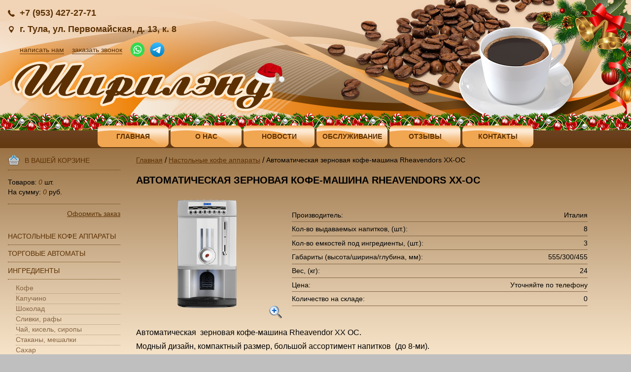

--- FILE ---
content_type: text/html; charset=UTF-8
request_url: http://www.shiriland71.ru/product104.html
body_size: 3451
content:
<!DOCTYPE html>
<html lang="ru"> 
<head>
<meta charset="utf-8">
<meta name="viewport" content="width=device-width; initial-scale=1.0">
<meta property="og:image" content="/images/oglogo.jpg"/>
<title>Автоматическая зерновая  кофе-машина Rheavendors XX-OC</title>
<link rel="stylesheet" href="/css/style.css" type="text/css" />
<link rel="stylesheet" href="/css/colorbox.css" type="text/css" />
<link rel="stylesheet" href="/css/jquery.jgrowl.css" type="text/css" media="screen" />
<script type="text/javascript" src="https://ajax.googleapis.com/ajax/libs/jquery/1.7.2/jquery.min.js"></script>
<script type="text/javascript" src="/js/jquery.colorbox.js"></script>
<script type="text/javascript" src="/js/jquery.jgrowl_minimized.js"></script>
<script type="text/javascript" src="/js/lib.js"></script>
<script type="text/javascript" src="/js/site.js"></script>
<script type="text/javascript" src="/js/basket.js"></script>
<meta name="yandex-verification" content="11b4b3ed6b9c01ab" />
<meta name="google-site-verification" content="WrgmexCz62A20A4-awr2QCa0wuqdclSiQ03MLV6POeU" />
<meta name="google-site-verification" content="EHxsU0hWHEPohlbGUiJZ_ftJjq1_O5GQaufl87jraaw" />
<link rel="icon" href="/favicon.ico" type="image/x-icon" />
<link rel="shortcut icon" href="/favicon.ico" type="image/x-icon" />
<script src="//code.jivosite.com/widget.js" data-jv-id="T199YCdAN4" async></script>
</head>

<body class="new_year">
	<header>
		<div class="head_info">
			<div class="icon phone"><p>+7 (953) 427-27-71</p></div>
			<div class="icon address"><p><span>г. Тула, ул. Первомайская, д. 13, к. 8</span></p></div>
			<div class="head_flex">
				<div class="back_mail"><span>написать нам</span></div>
				<div class="back_call"><span>заказать звонок</span></div>
				<div class="social_list">
					<div><a href="whatsapp://send?phone=79534272771"><img alt="" src="/images/whatsapp.png"></a></div>
					<div><a href="https://t.me/+79534272771"><img alt="" src="/images/telegram.png"></a></div>					
				</div>
			</div>
			<div class="head_logo item_photo">
				<a href="/"><img src="/images/logo.png" alt=""></a>
			</div>
		</div>
		<nav class="info_menu menu"><ul><li><a href="/">Главная</a></li><li><a href="/page2.html">О нас</a></li><li><a href="/news.html">Новости</a></li><li><a href="/partners.php">Обслуживание</a></li><li><a href="/page6.html">Отзывы</a></li><li><a href="/contacts.php">Контакты</a></li></ul></nav>	</header>
	<main>
		<aside>
		<div class="bag_info">
	<div class="bcontent">
		<div class="bhead"></div>
		<div class="bcount">
			<p>Товаров: <span id="basket_total">0</span> шт.</p>
			<p>На сумму: <span id="tovprice">0</span> руб.</p>
		</div>
	</div>
	<div class="blink">
		<a href="/basket.html" title="Оформить заказ" id="bays"><span>Оформить заказ</span></a>
	</div>
</div>

<nav class="cat_menu menu"><ul><li><a href="/cat16.html">Настольные кофе аппараты</a></li><li><a href="/machines.php">Торговые автоматы</a></li><li><a href="/ingridient.php">Ингредиенты</a><ul><li><a href="/ingridient_a.php?id=4">Кофе</a></li><li><a href="/ingridient_a.php?id=1">Капучино</a></li><li><a href="/ingridient_a.php?id=2">Шоколад</a></li><li><a href="/ingridient_a.php?id=3">Сливки, рафы</a></li><li><a href="/ingridient_a.php?id=5">Чай, кисель, сиропы</a></li><li><a href="/ingridient_a.php?id=6">Стаканы, мешалки</a></li><li><a href="/ingridient_a.php?id=7">Сахар</a></li></ul></li><li><a href="/cat12.html">Для дома и офиса</a><ul><li><a href="/cat13.html">Кофейные машины</a></li></ul></li><li><a href="/cat17.html">Измельчитель пищевых отходов</a></li><li><a href="/cat18.html">Комплексное решение для вендинга</a></li></ul></nav><div class="lhead news"><p>Новости</p></div><ul class="lnews"><li><a href="/news111.html">Результаты Новогодней лотереи!</a></li><li><a href="/news129.html">Поздравляем Вас с наступающим 2026 годом!</a></li><li><a href="/news112.html">Режим работы в праздничные дни!</a></li></ul><div class="mlink"><a href="/news.html">Все новости</a></div>
		</aside>
		<article>
		<div class="crumbs"><a href="/">Главная</a> / <a href="/cat16.html">Настольные кофе аппараты</a> / <span>Автоматическая зерновая  кофе-машина Rheavendors XX-OC</span></div><h1>Автоматическая зерновая  кофе-машина Rheavendors XX-OC</h1><div class="product_info">
	<div class="item_max_photo cnt">
		<a href="/images/product/big/img104.png" class="bimg"><img src="/images/product/big/img104.png" alt=""/></a>
	</div>
	<div>
		<div class="item_property">
			<div><div>Производитель:</div> <div>Италия</div></div><div><div>Кол-во выдаваемых напитков, (шт.):</div> <div>8</div></div><div><div>Кол-во емкостей под ингредиенты, (шт.):</div> <div>3</div></div><div><div>Габариты (высота/ширина/глубина, мм):</div> <div>555/300/455</div></div><div><div>Вес, (кг):</div> <div>24</div></div>						<div><div>Цена:</div><div>Уточняйте по телефону</div></div>
			<div><div>Количество на складе:</div><div>0</div></div>
					</div>
	</div>
</div>

<p>Автоматическая&nbsp; зерновая кофе-машина Rheavendor XX OC.</p>

<p>Модный дизайн, компактный размер, большой ассортимент напитков&nbsp; (до 8-ми).</p>

<p><strong>Rheavendors готовят кофейные напитки достойные вкусу рожковым кофе-машинкам.</strong></p>

<p>1) Подключение к водопроводу/канистре<br />
2) Внутренний бак для воды (до 3,5 литров воды)<br />
3) Дополнительный отвод для горячей воды в комплектации.</p>

<p><strong>Характеристики модели:</strong></p>

<div class="table-container">
<table class="all stable">
	<tbody>
		<tr>
			<td>Наименование</td>
			<td class="cnt">Эспрессо версия на зерновом кофе</td>
		</tr>
		<tr>
			<td>Количество выборов</td>
			<td class="cnt">8</td>
		</tr>
		<tr>
			<td>Количество контейнеров</td>
			<td class="cnt">3</td>
		</tr>
		<tr>
			<td>Высота (мм)</td>
			<td class="cnt">555</td>
		</tr>
		<tr>
			<td>Ширина (мм)</td>
			<td class="cnt">300</td>
		</tr>
		<tr>
			<td>Глубина (мм)</td>
			<td class="cnt">455</td>
		</tr>
		<tr>
			<td>Вес (кг)</td>
			<td class="cnt">24</td>
		</tr>
		<tr>
			<td>Мощность (Вт)</td>
			<td class="cnt">1200</td>
		</tr>
		<tr>
			<td>Подключение воды</td>
			<td class="cnt">3/8&quot;</td>
		</tr>
	</tbody>
</table>
</div>
		</article>
	</main>
	<footer>
		<div class="down_info">
			<div class="copyr">
				<p>&copy; 2012 - 2026 Компания «Ширилэнд» - лидер на рынке Вендинга в Туле, Калуге, Рязани, Курске</p>
				<script src="//yastatic.net/es5-shims/0.0.2/es5-shims.min.js"></script>
				<script src="//yastatic.net/share2/share.js"></script>
				<div class="ya-share2" data-services="vkontakte,facebook,odnoklassniki,moimir,twitter,lj"></div>
			</div>
			<div class="countr">
				<p id="back-top"><a href="#top"></p>
				<!-- Yandex.Metrika counter -->
<script type="text/javascript">
    (function(m,e,t,r,i,k,a){
        m[i]=m[i]||function(){(m[i].a=m[i].a||[]).push(arguments)};
        m[i].l=1*new Date();
        for (var j = 0; j < document.scripts.length; j++) {if (document.scripts[j].src === r) { return; }}
        k=e.createElement(t),a=e.getElementsByTagName(t)[0],k.async=1,k.src=r,a.parentNode.insertBefore(k,a)
    })(window, document,'script','https://mc.yandex.ru/metrika/tag.js?id=103602564', 'ym');

    ym(103602564, 'init', {ssr:true, webvisor:true, clickmap:true, ecommerce:"dataLayer", accurateTrackBounce:true, trackLinks:true});
</script>
<noscript><div><img src="https://mc.yandex.ru/watch/103602564" style="position:absolute; left:-9999px;" alt="" /></div></noscript>
<!-- /Yandex.Metrika counter -->

				<script type="text/javascript">
				  swQ(document).ready(function(){
					swQ().SW({
					  swKey: '5807f0ed140fffaa1f35f16baf72e31b',
					  swDomainKey: 'ade61d24f2cd51b285a97477b80b8ebd'
					});
					swQ('body').SW('load');
				  });
				</script>
			</div>
		</div>
	</footer>
</body>
</html>


--- FILE ---
content_type: text/css
request_url: http://www.shiriland71.ru/css/style.css
body_size: 4674
content:
html {background-color: #BFBFBF;height: 100%;}
body {color: #000;display: flex;flex-direction: column;font: 87.5% "Trebuchet MS", "Lucida Grande", "Lucida Sans Unicode", "Lucida Sans", Tahoma, sans-serif;min-height: 100%;margin: 0;padding: 0;position: relative;overflow-y:scroll;text-align: left;}
img {border:0;}
p {margin: 0.625em 0;}
a {outline: none;}
* {-webkit-box-sizing:border-box;-moz-box-sizing:border-box;box-sizing:border-box;}
header, main, article, aside, figcaption, figure, footer, nav, section {display: block;}

/*Стили шапки*/
header {background: url(/images/head.jpg) no-repeat 0 0;flex: 0 0 auto;margin: 0 auto;padding: 1em;max-width: 1400px;width: 100%;}
body.new_year header {position:relative;}
body.new_year header:after {background: url(/images/ny1.png) no-repeat -20% -30px / contain; content: ""; position:absolute; top:0; right:0; width: 30%; height: 100%; transform: scale(-1, 1);}
.head_info {display: flex;flex-direction: column;}
body.new_year .head_info.mobile{position:relative;}
body.new_year .head_info.mobile:before {background: url(/images/ny2.png) repeat-x 0 0 / contain; content: ""; position:absolute; bottom:-1.5em; left:0; width: calc(100% + 2em); height: 40px; margin:0 -1em;}

.icon +.icon{margin-top: 0.75em;}
.icon.phone {display: flex;}
.icon >p {color: #5C3002;font-size: 112.5%;font-weight: bold;margin: 0;position: relative;}
.icon >p:first-of-type {margin-left: 14px;padding-left: 0.5555em;}
.icon >p:first-of-type:before {background-position: 0 0;background-repeat: no-repeat;content: "";height: 14px;margin-top: -7px;position: absolute;top: 50%;left: -14px;width: 14px;}
.icon.phone >p:first-of-type:before {background-image: url(/images/phone.png);}
.icon.phone >p >a {color: #5C3002;text-decoration: none;}
.icon.address >p:first-of-type:before {background-image: url(/images/locate.png);}
/*.icon >p >span {font-size: 87.5%;}*/
.head_flex {display: flex;margin-top: 1em;}
.back_mail {margin-right: 1em;margin-left: calc(14px + 0.625em);display: flex;align-items: center;}
.back_call {margin-right: 1em;display: flex;align-items: center;}
.back_mail >span, .back_call >span {border-bottom: 1px solid;color: #5C3002;cursor: pointer;font-size: 87.5%;}
.back_mail >span:hover, .back_call >span:hover {border-bottom-color: transparent;color: #000;}
.social_list {display: flex;}
.social_list >div {margin-left: 0.625em;}
.social_list >div:first-child {margin-left: 0;}
.social_list >div >a {display: block;line-height: 0;text-decoration: none;}
body.new_year .head_logo {position: relative;}
body.new_year .head_logo:after {background: url(/images/ny3.png) no-repeat 0 0 / contain; content: ""; position:absolute; top:12px; right:-10px; width: 30%; height: 35%; transform: scale(-1, 1);}

@media only screen and (min-width: 420px) and (max-width: 647px) {
	header {background-position: 36% 0;}
}
@media only screen and (max-width: 647px) {
	.head_logo.item_photo {order: -1;max-width: 320px;margin-bottom: 1em;margin-right: calc(46px + 1em);}
	body.new_year .head_logo:after {top: 9px; right: -4px;}
	body.new_year .head_info.mobile:before {height: 25px;}
	.icon.phone >p +p {display: none;}
}
@media only screen and (max-width: 927px) {
	header {border-bottom: 4px solid #6B4221;background-size: cover;}
	.icon +.icon{margin-top: 0.625em;}
}
@media only screen and (min-width: 648px) and (max-width: 927px) {
	header {background-position: 50% 0;}
	.head_logo.item_photo {max-width: 440px;margin: 1em 0;}	
}
@media only screen and (min-width: 926px) {
	header {background-position: 50% 0;padding-bottom: 0.125em;}
	.head_logo.item_photo {max-width: 551px;}
}

/*info menu*/
.info_menu ul {display: flex;flex-wrap: wrap;justify-content: center;margin: 0;padding: 0;}
.info_menu ul >li {list-style: none;margin-left: 0.25em;}
.info_menu >ul >li:first-child {margin-left: 0;}
.info_menu ul >li >a {background: url(/images/knopka.png) no-repeat 0 0;color: #5C3002;display: block;font-size: 87.5%;font-weight: bold;height: 44px;text-transform: uppercase;line-height: 44px;text-align: center;text-decoration: none;width: 144px;}
.info_menu ul >li >a:hover, .info_menu ul >li >a.tact {background-position: -144px 0;color: #000;}
/*info menu mobile*/
.info_menu.mobile {position: fixed;top: 0;right: 0;padding: 1em 1em 0 0;z-index: 4;}
.info_menu.mobile >.burger {background: url(/images/burger.png) no-repeat 0 0;cursor: pointer;height: 48px;width: 46px;-moz-user-select: none;user-select: none;}
.info_menu.mobile >.leftopen {background: linear-gradient(to bottom,#79481C,#482C16);bottom: 0;padding: 1em;position: fixed;top: 0;right: -100%;max-width: 400px;width: 80%;z-index: 2;transition: right .4s ease-in-out;}
.info_menu.mobile >.leftopen >.topmenu {display: flex;justify-content: flex-end;}
.info_menu.mobile >.leftopen >.topmenu >span {background: url(/images/burger.png) no-repeat 0 -48px;cursor: pointer;display: block;height: 48px;width: 46px;-moz-user-select: none;user-select: none;}
.info_menu.mobile >.leftopen >ul {align-items: center;flex-wrap: unset;flex-direction: column;}
.info_menu.mobile >.leftopen >ul >li {margin: 1em 0 0;}
/*info menu mobile open**/
.info_menu.mobile >.leftopen.visible {right: 0;}
/*info menu full*/
.info_menu:not(.mobile) {margin-top: 1.25em;position: relative;z-index: 2;}
.info_menu:not(.mobile):before {background: linear-gradient(to bottom,#6B4221,#633910);bottom: -0.125em;content: "";position: absolute;top: 10px;left: -1em;right: -1em;z-index: -1;}
body.new_year .info_menu:not(.mobile):before {z-index: 1;}
body.new_year .info_menu:not(.mobile) ul {position: relative;}
body.new_year .info_menu:not(.mobile) ul:before {background: url(/images/ny2.png) repeat-x 0 0 / contain; content: ""; position:absolute; top:-30px; left:0; width: calc(100% + 2em); height: 50px; margin:0 -1em;}
body.new_year .info_menu ul >li {z-index: 1;}
/*cat menu*/
.cat_menu {margin: 1.25em 0;}
.cat_menu >ul {margin: 0;padding: 0;text-align: left;}
/*cat menu mobile*/
.cat_menu.mobile {border-bottom: 1px dotted #5C3002;color: #5C3002;padding-bottom: 1em;text-align: center;}
.cat_menu.mobile >.burger {background: linear-gradient(to bottom,#A05F25,#6A4221);border-radius: 0.625em;cursor: pointer;display: inline-block;padding: 0.875em 1.375em 0.875em 0.6875em;position: relative;text-align: left;}
.cat_menu.mobile >.burger:hover {background: linear-gradient(to bottom,#6A4221,#A05F25);}
.cat_menu.mobile >.burger:before {background: url(/images/cup.png) no-repeat 0 0;content: "";height: 28px;margin-top: -14px;position: absolute;left: 0.6875em;top: 50%;width: 36px;}
.cat_menu.mobile >.burger:after {color: #FFD29B;content: "Каталог продукции";font-size: 87.5%;padding-left: calc(36px + 1.313em);}
.cat_menu.mobile ul {display: none;}
/*cat menu mobile open*/
.cat_menu.mobile.open {background-color: #FFF;bottom: 0;display:flex;flex-direction:column;margin: 0;position: fixed;top: 0;left: 0;right: 0;z-index: 5;}
.cat_menu.mobile.open >.burger {border-radius: 0;flex:0 0 auto;}
.cat_menu.mobile.open >.burger:before {background: url(/images/cup.png) no-repeat 0 0, url(/images/close.png) no-repeat calc(100% - 0.6875em - 14px) 50%;width: 100%;}
.cat_menu.mobile.open >ul {display:block;height:100%;flex:1 0 auto;overflow:auto;}
.cat_menu.mobile.open >ul >li {border-bottom: 1px dotted #CEC0B3;list-style: none;margin: 0 0.5em;padding: 0.625em 0;}
.cat_menu.mobile.open >ul >li:first-child {padding-top: 1.625em;}
.cat_menu.mobile.open >ul >li >a {color: #5C3002;text-decoration: none;}
.cat_menu.mobile.open >ul >li >a:hover {color: #856441;}
/*cat menu mobile*/
.cat_menu:not(.mobile) {margin: 0.625em 0 2em;}
.cat_menu:not(.mobile) >ul >li {border-bottom: 1px dotted #5C3002;list-style: none;padding: 0.5em 0;}
.cat_menu:not(.mobile) >ul >li >a {color: #5C3002;font-size: 87.5%;text-decoration: none;text-transform: uppercase;}
.cat_menu:not(.mobile) >ul >li >a:hover {color: #856441;}
.cat_menu:not(.mobile) >ul >li >ul {border-top: 1px dotted #5C3002;margin: 0.5em 0 0;padding: 0.5em 0 0 1em;}
.cat_menu:not(.mobile) >ul >li >ul >li {border-top: 1px dotted #A48B70;list-style: none;padding-bottom: 0.125em;}
.cat_menu:not(.mobile) >ul >li >ul >li:first-child {border-top-width: 0;}
.cat_menu:not(.mobile) >ul >li >ul >li:last-child {padding-bottom: 0;}
.cat_menu:not(.mobile) >ul >li >ul >li >a {color: #856441;font-size: 87.5%;text-decoration: none;}
.cat_menu:not(.mobile) >ul >li >ul >li >a:hover {color: #A48B70;}

/*Стили left*/
aside {padding: 1em;}

.bag_info {border-bottom: 1px dotted #5C3002;align-items: center;display: flex;justify-content: space-between;padding: 0 0 0.625em;}
.bcontent {display: flex;}

.bcontent >.bhead {position: relative;margin-right: 0.625em;width: 24px;}
.bcontent >.bhead:before {background: url(/images/bags.png) no-repeat 0 0;content: "";height: 24px;margin-top: -12px;position: absolute;top: 50%;width: 24px;}
.bcontent >.bcount >p {font-size: 87.5%;margin: 0;}
.bcontent >.bcount >p +p {margin-top: 0.2857em;}
.bcontent >.bcount >p >span {color: #5C3002;font-style: italic;}

.blink >a, .mlink >a{color: #5C3002;font-size: 87.5%;}
.blink >a:hover, .mlink >a:hover{color: #856441;text-decoration: none;}

.lhead {border-bottom: 1px dotted #5C3002;color: #5C3002;margin: 1.25em 0 1em;padding: 0 0 0.625em;}
.lhead >p {font-size: 87.5%;margin: 0 0 0 24px;padding-left: 0.7142em;position: relative;text-transform: uppercase;}
.lhead.news >p:before {background: url(/images/news.png) no-repeat 0 0;content: "";height: 24px;margin-top: -12px;position: absolute;top: 50%;left: -24px;width: 24px;}

.lnews {margin: 0;padding: 0;}
.lnews >li {list-style: none;margin-top: 0.625em;text-align: left;}
.lnews >li:first-child {margin-top: 0;}
.lnews >li >a {color: #856441;font-size: 87.5%;}
.lnews >li >a:hover {color: #A48B70;}
.mlink {border-top: 1px dotted #5C3002;margin-top: 1em;padding-top: 0.625em;text-align: right;}

@media only screen and (max-width: 647px) {
	.lhead.news, .lnews, .lnews +.mlink {display: none;}
}
@media only screen and (min-width: 648px) {
	main {align-items: flex-start;display: flex;}
	aside {flex: 0 0 260px;padding: 1em;}
	
	article {flex: 1 1 auto;}
	body.home article {width: calc(100% - 260px);}
	.bag_info {border-bottom-width: 0;align-items: flex-start;flex-direction: column;}
	.bcontent {display: block;width: 100%;}
	.bcontent >.bhead {margin-right: 0;margin-bottom: 0.625em;width: auto;}
	.bcontent >.bhead:after {content: "В вашей корзине";color: #5C3002;font-size: 87.5%;padding-left: calc(24px + 0.7142em);text-transform: uppercase;}
	.bcontent >.bcount {border-top: 1px dotted #5C3002;padding-top: 1em;}
	.blink {border-top: 1px dotted #5C3002;text-align: right;margin-top: 1em;padding-top: 0.625em;width: 100%;}
}


/*Стили контента*/
main {background: #FEEDD4 url(/images/fon.png) repeat-x 0 0;flex: 1 0 auto;margin: 0 auto;padding-bottom: 1em;max-width: 1400px;width: 100%;}
article {padding: 1em 1em calc(130px + 1em);text-align: justify;position: relative;}
article:before {background: url(/images/stamp.png) no-repeat 94% 100%;bottom: 0;content: "";height: 130px;position: absolute;right: 1em;width: 128px;}
@media only screen and (max-width: 647px) {
	article:before {right:auto;left: 50%;margin-left: -64px;}
}
article >*:first-child {margin-top: 0;}
article >*:last-child {margin-bottom: 0;}
article p {-webkit-hyphens: auto;-moz-hyphens: auto;-ms-hyphens: auto;hyphens: auto;}
article a {color: #5C3002;text-decoration: underline;}
article a:hover {color: #000000;text-decoration: none;}
article h1 {color: #000;font-size: 125%;font-weight: 700;margin: 1em 0 0.5em;padding: 0;text-align: left;text-transform: uppercase;}
article >h1:first-child {padding-top: 0;}
article h2 {color: #5C3002;font-size: 112.5%;font-weight: 700;margin: 1em 0 0.5555em;padding: 0;text-align: left;}
article h3 {color: #A22A28;font-size: 100%;font-weight: 700;margin: 1em 0 0.625em;padding: 0;text-align: left;}
/*Крошки*/
.crumbs {display: flex;flex-wrap: wrap;}
.crumbs >a {color: #5C3002;font-size: 87.5%;margin-right: 0.2857em;}
.crumbs >a +a {margin-left: 0.2857em;}
.crumbs >a:hover {color: #856441;text-decoration: none;}
.crumbs >span {font-size: 87.5%;margin-left: 0.2857em;}
/*кнопки*/
.more {display: flex;flex-wrap: wrap;margin: 1em 0;}
.more >a {color: #5C3002;font-size: 87.5%;text-decoration: underline;}
.more >a:hover {color: #856441;text-decoration: none;}
/*картинки*/
.item_photo, .item_max_photo {line-height: 0;}
.right_photo, .left_photo {line-height: 0;margin: 0.625em 0;padding: 0;}
.item_photo img, .right_photo img, .left_photo img {display: block;outline: none;-moz-user-select: none;user-select: none;width: 100%;}
.item_max_photo img {display: block;max-width: 100%;outline: none;-moz-user-select: none;user-select: none;width: auto;}
.item_max_photo.cnt img {margin: 0 auto;}
.item_max_photo >a {display: block;text-decoration: none;}
.item_max_photo.mar {margin: 1em 0;}
/*таблицы*/
.table-container {width: 100%;overflow-y: auto;_overflow: auto;margin: 1.25em 0;}
.table-container table {margin: 0;border-collapse: collapse;}
.table-container td {border: 1px solid  #856441;text-align: left;}
.stable.all {width: 100%;}
.stable >tbody >tr >td {color: #000;padding: 0.625em 1em;}
.stable >tbody >tr >td.cnt {text-align: center;}
.stable >tbody >tr >th {border: 1px solid  #856441;color: #000;font-weight: bold;padding: 0.625em 1em;text-align: center;}
.stable >tbody >tr >td .item_max_photo >img {max-height: 160px;max-width: 200px;}
/*блоки*/
.elem >div, .item_photo.bor {background-color: #FFF;border: 1px solid #ECECEC;border-radius: 0.3571em;box-shadow: 0 0.1428em 0.3571em #9b9b9b;}
.elem >div >a {display: block;height: 100%;text-decoration: none;}
.five {display: flex;flex-wrap: wrap;margin: 1.25em 0;}
.five >div {margin-top: 1em;width: 100%;}
.five >div:first-child {margin-top: 0;}
@media only screen and (min-width: 300px) and (max-width: 463px) {	
	/*блоки*/
	.five >div {margin-left: 1em;width: calc(50% - 1em/2);}
	.five >div:nth-child(2n+1) {margin-left: 0;}
	.five >div:nth-child(-n+2) {margin-top: 0;}
}
@media only screen and (min-width: 464px) and (max-width: 647px) {
	/*блоки*/
	.five >div {margin-left: 1em;width: calc(100%/3 - 2em/3);}
	.five >div:nth-child(3n+1) {margin-left: 0;}
	.five >div:nth-child(-n+3) {margin-top: 0;}
}
@media only screen and (min-width: 648px) and (max-width: 761px) {	
	/*блоки*/
	.five >div {margin-left: 1em;width: calc(50% - 1em/2);}
	.five >div:nth-child(2n+1) {margin-left: 0;}
	.five >div:nth-child(-n+2) {margin-top: 0;}
}
@media only screen and (min-width: 762px) and (max-width: 1005px) {
	/*блоки*/
	.five >div {margin-left: 1em;width: calc(100%/3 - 2em/3);}
	.five >div:nth-child(3n+1) {margin-left: 0;}
	.five >div:nth-child(-n+3) {margin-top: 0;}
}
@media only screen and (min-width: 1006px) and (max-width: 1249px) {	
	/*блоки*/
	.five >div {margin-left: 1em;width: calc(25% - 3em/4);}
	.five >div:nth-child(4n+1) {margin-left: 0;}
	.five >div:nth-child(-n+4) {margin-top: 0;}
}
@media only screen and (min-width: 1250px) {
	/*блоки*/
	.five >div {margin-left: 1em;width: calc(20% - 4em/5);}
	.five >div:nth-child(5n+1) {margin-left: 0;}
	.five >div:nth-child(-n+5) {margin-top: 0;}
}
/*Список новостей*/
.tcont {margin: 1.25em 0;}
.liscon {border-bottom: 1px solid #5C3002;margin: 1em 0 0;padding: 0 0 1em;}
.liscon >*:first-child {margin-top: 0;}
.liscon >*:last-child {margin-bottom: 0;}
.liscon >p.arname {color: #333333;text-transform: uppercase;margin: 0 0 0.25em;}
.liscon >p.arname >a{color: #333333;text-decoration: underline;}
.liscon >p.date {color: #663300;font-size: 87.5%;margin: 0;}
/*отзывы*/
p.anchor {color: #477729;font-size: 87.5%;margin: 0 0 0.5em;}
p.anchor span{color: #333333;}
/*пагинация*/
.plag {color: #663300;font-size: 87.5%;margin: 1.4285em 0 0;display: flex;justify-content: flex-end;}
/*.plag.pdown {margin: 20px 0 -10px;}*/
.plag >span{margin: 0 1.4285em 0 0.2857em;}
.plag >a{color: #663300;margin: 0 0.2857em;text-decoration: none;}
.plag >a.nback, .plag >a.nnext{color: #666666;}
.plag >a.plag_act {color: #FF0000;text-decoration: underline;}
/*Список разделов*/
.catalog_card >div {background-color: #FFFFFF;border: 1px solid #5C3002;box-shadow: 0 0 0.2857em #856441;border-radius: 0.3571em;}
.catalog_card >div >a {display: block;height: 100%;padding: 0.625em;text-decoration: none;}
.catalog_card >div >a >span {display: block;font-size: 87.5%;text-align: center;}
.catalog_card >div >a >span +span {padding-top: 0.7142em;}
.catalog_card >div >a:hover >span {color: #856441;}
.catalog_card >div >a:hover >span >img {opacity: 0.6;}
/*Список товаров*/
.list_product {margin: 1.25em 0;}
.product_card {border-bottom: 1px solid #5C3002;display: flex;margin: 1em 0 0;padding: 0 0 1em;}
.product_card >.item_max_photo {flex: 0 0 auto;margin-right: 1em;max-width: 140px;width: 20%;}
.product_card >.item_anons {flex: 1 1 auto;}
.product_card >.item_anons >p {font-size: 87.5%;margin: 0;text-align: left;}
.product_card >.item_anons >p >a {font-weight: bold;}
.product_card >.item_anons >p >a:hover {color: #856441;text-decoration: none;}
@media only screen and (min-width: 1200px) {
	.list_product {display: flex;flex-wrap: wrap;}
	.list_product >div {margin-top: 1.25em;margin-left: 1.25em;padding-bottom: 1.25em;width: calc(50% - 1.25em/2);}
	.list_product >div:nth-child(2n+1) {margin-left: 0;}
	.list_product >div:nth-child(-n+2) {margin-top: 0;}
}
/*Товар*/
.product_info {margin: 1.25em 0;}
.product_info >.item_max_photo {margin-bottom: 1em;text-align: center;}
.product_info >.item_max_photo >a {display: inline-block;position: relative;}
.product_info >.item_max_photo >a:before {background: url(/images/lup.png) no-repeat 0 0;bottom: 0;content: "";height: 26px;position: absolute;right: 0;width: 26px;}
.product_info >.item_max_photo >a >img {max-height: 200px;}
@media only screen and (min-width: 600px) {
	.product_info {align-items: center;display: flex;}
	.product_info >.item_max_photo {margin-bottom: 0;margin-right: 1.25em;max-width: 300px;width: 30%;}
	.product_info >.item_max_photo >a >img {max-height: 300px;}
	.product_info >.item_max_photo +div {flex: 1 1 auto;}
	.product_info >div .item_property {margin-top: 0;max-width: 600px;}
}
@media only screen and (min-width: 1400px) {
	.product_info >.item_max_photo >a >img {max-height: 400px;}
}
/*параметры*/
.item_property {margin: 1em 0 0;}
.item_property >div {border-bottom: 1px solid #856441;align-items: flex-end;display: flex;justify-content: space-between;padding: 0.3571em 0;}
.item_property >div >div {font-size: 87.5%;text-align: left;}
.item_property >div >div:first-child {margin-right: 1em;}
.item_property >div >div >a.order {cursor: pointer;margin-left: 16px;padding-left:0.7142em;position: relative;}
.item_property >div >div >a.order:before {background: url(/images/basket.png) no-repeat 0 0;content: "";height: 16px;margin-top: -8px;position: absolute;top: 50%;left: -16px;width: 16px;}
/*Стили футера*/
footer {background-color: #FEEDD4;border-top: 1px solid #F1A651;flex: 0 0 auto;margin: 0 auto;max-width: 1400px;padding: 0.625em 1em;position: relative;text-align: left;width: 100%;}
@media only screen and (min-width: 648px) {
	body.home >footer:after {background: url(/images/avtomat.png) no-repeat 0 0;content: "";height: 229px;position: absolute;top: -229px;left: 0;width: 162px;}
}
.down_info >.copyr {text-align: center;}
.down_info >.copyr >p {font-size: 87.5%;margin: 0;}
.down_info >.copyr >.ya-share2 {margin-top: 0.5em;}
.down_info >.copyr >.ya-share2 li {margin-right: 10px;}
.down_info >.copyr >.ya-share2 li:last-child {margin-right: 0;}
.down_info >.countr {margin-top: 0.5em;text-align: center;}
@media only screen and (min-width: 648px) {
	.down_info {display: flex;}
	.down_info >.copyr {flex: 1 1 auto;}
	.down_info >.countr {order: -1;margin: 0;padding-right: 1em;}
}
#back-top{bottom:100px;display:none;margin:0;position:fixed;right:2.5em;z-index: 20;}
#back-top >a{background:#633910 url(/images/up-arrow.png) no-repeat 50% 50%;cursor:pointer;display:none;height:32px;text-decoration:none;width:32px;}
#back-top >a:hover{opacity:0.7;text-decoration:none;}

@media only screen and (min-width:1120px){
	#back-top >a{display:block;}
}
/*Режимы*/
@media only screen and (min-width: 540px) {
	/*картинки*/
	.right_photo {float: right;margin: 0 0 1.25em 1.25em;max-width: 500px;width: 50%;}
 	.left_photo {float: left;margin: 0 1.25em 1.25em 0;max-width: 500px;width: 50%;}
 	.right_photo +p, .left_photo +p{margin-top: 0;}
}
@media only screen and (min-width: 1004px) {
	body {font-size: 100%;}
}
@media only screen and (min-width: 1200px) {
	/*картинки*/
	.right_photo, .left_photo {width: 40%;}
}

--- FILE ---
content_type: text/css
request_url: http://www.shiriland71.ru/css/colorbox.css
body_size: 1297
content:
#colorbox, #cboxOverlay, #cboxWrapper{position:absolute;top:0;left:0;z-index:9999;}
#cboxOverlay, #cboxWrapper{overflow:hidden;}

#cboxWrapper{max-width:none;}
#cboxOverlay{position:fixed;width:100%;height:100%;}
#cboxMiddleLeft, #cboxBottomLeft{clear:left;}
#cboxContent{position:relative;}
#cboxLoadedContent{overflow:auto;-webkit-overflow-scrolling:touch;}
#cboxTitle{margin:0;}
#cboxLoadingOverlay, #cboxLoadingGraphic{position:absolute;top:0;left:0;width:100%;height:100%;}
#cboxPrevious, #cboxNext, #cboxClose, #cboxSlideshow{cursor:pointer;}
.cboxPhoto{float:left;margin:auto;border:0;display:block;max-width:none;-ms-interpolation-mode:bicubic;}
.cboxIframe{width:100%;height:100%;display:block;border:0;padding:0;margin:0;}
#colorbox, #cboxContent, #cboxLoadedContent{box-sizing:content-box;-moz-box-sizing:content-box;-webkit-box-sizing:content-box;}
#cboxOverlay{background-color: rgba(34,33,32,0.3);}
#colorbox{outline:0;border-radius: 12px;overflow: hidden;}

#cboxTopLeft{width:0;height:0;}
#cboxTopCenter{height:0;}
#cboxTopRight{width:0;height:0;}
#cboxBottomLeft{width:0;height:0;}
#cboxBottomCenter{height:0;}
#cboxBottomRight{width:0;height:0;}
#cboxMiddleLeft{width:0;}
#cboxMiddleRight{width:0;}
#cboxContent{background:#fff;}
.cboxIframe{background:#fff;}
#cboxError{padding:50px;border:1px solid #ccc;}
#cboxLoadedContent{padding: 20px;}
#cboxTitle{background:rgba(255, 255, 255, 0.7);border-bottom:1px solid #f7f7f7;border-top:1px solid #f7f7f7;color:#202020;font-size:71.5%;position:absolute;bottom:1px;left:0;padding:4px 0;text-align:center;width:100%;}
#cboxCurrent{background-color:#ffffff;color:#949494;font-size:71.42%;left:50%;margin:0 0 0 -70px;padding:0 0 4px;position:absolute;top:0;text-align:center;width:140px;}
#cboxLoadingOverlay{background:#fff url(/images/colorbox/loading.gif) no-repeat 50% 50%;}
#cboxPrevious, #cboxNext, #cboxSlideshow, #cboxClose{border:0;padding:0;margin:0;overflow:visible;width:auto;background:none;}
#cboxPrevious:active, #cboxNext:active, #cboxSlideshow:active, #cboxClose:active{outline:0;}
#cboxSlideshow{position:absolute;bottom:0px;right:42px;color:#444;}
#cboxContent >.arrow{background:rgba(255, 255, 255, 0.8);cursor:pointer;outline:none;height:50px;position:absolute;margin:-25px 0 0;text-indent:-9999px;top:50%;width:0;z-index:10;transition:width .4s ease 0s;}
#cboxContent >.arrow:before{background:url("/images/colorbox/arrow.png") no-repeat 0 0;content:"";height:30px;margin:-15px 0 0 -6px;position:absolute;top:50%;left:50%;width:0;opacity:0;transition:width .2s ease 0s, opacity .4s ease 0s;}
#cboxContent:hover >.arrow:before{opacity:1;width:12px;}
#cboxContent:hover >.arrow{width:50px;}
#cboxContent >#cboxNext{border-radius:6px 0 0 6px;right:0;}
#cboxContent >#cboxNext:hover:before{background-position:0 -60px;}
#cboxContent >#cboxPrevious{border-radius:0 6px 6px 0;left:0;}
#cboxContent >#cboxPrevious:before{background-position:0 -30px;}
#cboxContent >#cboxPrevious:hover:before{background-position:0 -90px;}
#cboxContent >#cboxClose{cursor:pointer;outline:none;height:24px;position:absolute;text-indent:-9999px;top:10px;right:10px;width:24px;}
#cboxContent >#cboxClose:before{background-color: #B3B2B1;-webkit-mask-image: url(/images/colorbox/close.svg);mask-image: url(/images/colorbox/close.svg);content:"";height:14px;margin:-7px 0 0 -7px;position:absolute;top:50%;left:50%;width:14px;}
#cboxContent >#cboxClose:hover:before{background-color: #333231;}
.cboxIE #cboxTopLeft,
.cboxIE #cboxTopCenter,
.cboxIE #cboxTopRight,
.cboxIE #cboxBottomLeft,
.cboxIE #cboxBottomCenter,
.cboxIE #cboxBottomRight,
.cboxIE #cboxMiddleLeft,
.cboxIE #cboxMiddleRight{filter:progid:DXImageTransform.Microsoft.gradient(startColorstr=#00FFFFFF,endColorstr=#00FFFFFF);}
.zoom2 {display: block;line-height: 0;text-align: center;position: relative;text-decoration: none;outline: none;}
.zoom2:before {background: url("/images/zoom_icon.png") no-repeat 0 0;content: "";bottom: 1em;height: 44px;position: absolute;right: 1em;width: 44px;z-index: 1000;}
.zoom2 >img {display: block;margin: 0 auto;outline: none;width: 100%;}

--- FILE ---
content_type: text/css
request_url: http://www.shiriland71.ru/css/jquery.jgrowl.css
body_size: 1137
content:
div.jGrowl {z-index:9999;}

/** Special IE6 Style Positioning **/
div.ie6 {
	position: 			absolute;
}

div.ie6.top-right {
	right: 				auto;
	bottom: 			auto;
	left: 				expression( ( 0 - jGrowl.offsetWidth + ( document.documentElement.clientWidth ? document.documentElement.clientWidth : document.body.clientWidth ) + ( ignoreMe2 = document.documentElement.scrollLeft ? document.documentElement.scrollLeft : document.body.scrollLeft ) ) + 'px' );
  	top: 				expression( ( 0 + ( ignoreMe = document.documentElement.scrollTop ? document.documentElement.scrollTop : document.body.scrollTop ) ) + 'px' );
}

div.ie6.top-left {
	left: 				expression( ( 0 + ( ignoreMe2 = document.documentElement.scrollLeft ? document.documentElement.scrollLeft : document.body.scrollLeft ) ) + 'px' );
	top: 				expression( ( 0 + ( ignoreMe = document.documentElement.scrollTop ? document.documentElement.scrollTop : document.body.scrollTop ) ) + 'px' );
}

div.ie6.bottom-right {
	left: 				expression( ( 0 - jGrowl.offsetWidth + ( document.documentElement.clientWidth ? document.documentElement.clientWidth : document.body.clientWidth ) + ( ignoreMe2 = document.documentElement.scrollLeft ? document.documentElement.scrollLeft : document.body.scrollLeft ) ) + 'px' );
	top: 				expression( ( 0 - jGrowl.offsetHeight + ( document.documentElement.clientHeight ? document.documentElement.clientHeight : document.body.clientHeight ) + ( ignoreMe = document.documentElement.scrollTop ? document.documentElement.scrollTop : document.body.scrollTop ) ) + 'px' );
}

div.ie6.bottom-left {
	left: 				expression( ( 0 + ( ignoreMe2 = document.documentElement.scrollLeft ? document.documentElement.scrollLeft : document.body.scrollLeft ) ) + 'px' );
	top: 				expression( ( 0 - jGrowl.offsetHeight + ( document.documentElement.clientHeight ? document.documentElement.clientHeight : document.body.clientHeight ) + ( ignoreMe = document.documentElement.scrollTop ? document.documentElement.scrollTop : document.body.scrollTop ) ) + 'px' );
}

div.ie6.center {
	left: 				expression( ( 0 + ( ignoreMe2 = document.documentElement.scrollLeft ? document.documentElement.scrollLeft : document.body.scrollLeft ) ) + 'px' );
	top: 				expression( ( 0 + ( ignoreMe = document.documentElement.scrollTop ? document.documentElement.scrollTop : document.body.scrollTop ) ) + 'px' );
	width: 				auto;
}

/** Normal Style Positions **/
body > div.jGrowl {position: fixed;}

body > div.jGrowl.top-left {
	left: 				0px;
	top: 				0px;
}

body > div.jGrowl.top-right {
	right: 				0px;
	top: 				0px;
}

body > div.jGrowl.bottom-left {
	left: 				0px;
	bottom:				0px;
}

body > div.jGrowl.bottom-right {
	right: 				0px;
	bottom: 			0px;
}

body > div.jGrowl.center {
	top: 				0px;
	width: 				50%;
	left: 				25%;
}

/** Cross Browser Styling **/
div.center div.jGrowl-notification, div.center div.jGrowl-closer {
	margin-left: 		auto;
	margin-right: 		auto;
}

div.jGrowl div.jGrowl-notification, div.jGrowl div.jGrowl-closer {background: rgba(244, 244, 244, 0.9);box-shadow: 0 0.1875em 0.375em #5E6163;display: none;padding: 0.625em;text-align: left;position: relative;}
div.jGrowl div.jGrowl-notification {min-height: 40px;}
div.jGrowl div.jGrowl-notification .message {text-align: center;}

div.jGrowl div.jGrowl-notification div.header {
	font-weight: 			bold;
	font-size:				.85em;
}
div.jGrowl div.jGrowl-notification div.close {cursor: pointer;font-size: 2em;font-weight: bold;position: absolute;right: 10px;top: 0;z-index: 99;}

div.jGrowl div.jGrowl-closer {
	padding-top: 			4px;
	padding-bottom: 		4px;
	cursor: 				pointer;
	font-size:				.9em;
	font-weight: 			bold;
	text-align: 			center;
}

/** Hide jGrowl when printing **/
@media print {
	div.jGrowl {
		display: 			none;
	}
}

/*div.jGrowl div.gscart{
	width: 95%;
}
*/
.jgtab {margin: 0.625em 0;width: 100%;}
.jgtab td {color: #2b2b2b;font-size: 75%;border-bottom:1px dashed #7D7D7D;padding: 0.4166em 0.4166em 0.8333em 0;vertical-align: top;text-align: left;}
div.basket_text_add {color: #df2546;margin: 2em 0 1em 22px;padding: 0 0.625em;position: relative;text-align: left;}
div.basket_text_add:before {background: url(/images/dob.jpg) no-repeat 0 0;content: "";height: 22px;margin-top: -11px;position: absolute;top: 50%;left: -22px;width: 22px;}
div.basket_text {color: #313131;font-size: 87.5%;text-align: center;}
.ui-state-highlight a.basket_link {color: #C92520;font-size: 75%;text-decoration: underline;}
.ui-state-highlight a.basket_link:hover {color: #D65C58;text-decoration: none;}

div.errors {background: url(/images/error.jpg) no-repeat 0 10px;color: #df2546;font-size: 14px;font-style: italic;height: 22px;line-height: 22px;padding: 10px 20px 12px 30px;text-align: left;}

--- FILE ---
content_type: application/javascript
request_url: http://www.shiriland71.ru/js/basket.js
body_size: 3441
content:
$(document).ready(function(){

	// Доставка
	$('input[name=delivery_type]').click(function(){
		var basket_cost_items = parseInt($('#basket_cost_items').text().replace(" ", ""));
		var delivery_type = $(this).attr('value');
		//var delivery_cost = parseInt($('#delivery_cost').text().replace(" ", ""));
		var delivery_cost = parseInt($('input[name=delivery_cost]').attr('value'));
		var delivery_km_price = parseInt($('#delivery_km_price').text().replace(" ", ""));

		$('#container_delivery').css('display','none');
		if (delivery_type==1) { // самовывоз
			$('#basket_delivery_text').text('Самовывоз');
			delivery_cost = 0;
		} else if (delivery_type==3) { // за МКАД

			var km = parseInt($('input[name=delivery_km]').attr('value'));
			//$('#basket_delivery_text').text(delivery_cost + ' руб. до МКАД + ' + km + ' км x ' + delivery_km_price + ' руб.');
			$('#basket_delivery_text').text('По Тульской обл.');
			delivery_cost += km * delivery_km_price;
			//$('#container_delivery').css('display','block');

		} else { // По городу
			$('#basket_delivery_text').text('По Туле');
		}
		$('#basket_cost_delivery').text(nf(delivery_cost));
		$('#basket_cost_items_delivery').text(nf(basket_cost_items+delivery_cost));
	});
	// Изменение километража
	$('.km').change(function(){
		var delivery_km_price = parseInt($('#delivery_km_price').text().replace(" ", ""));
		var km = parseInt($('input[name=delivery_km]').attr('value'));
		if ( isNaN(km) || km<1) {
			km = 1;
			$('input[name=delivery_km]').attr('value', km);
		}

		var km_cost = km*delivery_km_price;
		$('#delivery_km_cost').text(nf(km_cost)); // Итого за километраж

		var basket_cost_items = parseInt($('#basket_cost_items').text().replace(" ", ""));
		//var delivery_cost = parseInt($('#delivery_cost').text().replace(" ", ""));
		var delivery_cost = parseInt($('input[name=delivery_cost]').attr('value'));
		$('#basket_cost_delivery').text(nf(delivery_cost+km_cost));
		$('#basket_cost_items_delivery').text(nf(basket_cost_items+delivery_cost+km_cost));

		$('#basket_delivery_text').text(delivery_cost + ' руб. до МКАД + ' + km + ' км x ' + delivery_km_price + ' руб.');
	});

	$("html").mousemove(function(e){
		var x=e.pageX+15;
		$("#preloader").css('left',x);
		$("#preloader").css('top',e.pageY);
	});

	// Добавление в корзину
	$(document).on('click', '.order', function(){
		//preloader('Товар добавлен в корзину', '215px');

		var id = $(this).attr('rel');
		var vid = cookie_get('basket['+id+']');
		if (!vid) vid = 0;
		vid++;
		cookie_set('basket['+id+']', vid);

		$.get("/js/basket.php", { 'status':'tovsumm' }, function(data){
			$('#tovprice').text(nf(data));
		});
		
		$.get("/js/basket.php", { 'basket': 'count' }, function(data1){
			$('#basket_total').text(data1);
			$.get("/js/basket.php", { 'jgtab': 'info' }, function(data2){
				$.jGrowl("<div class='basket_text_add'>Товар добавлен в корзину.</div><div class='basket_text'>В вашей корзине "+data1+" товар(ов):</div><table border='0' cellpadding='0' cellspacing='2' class='jgtab'>"+data2+"</table><a class='basket_link' href='/basket.html'>перейти в корзину</a>", 
					{theme: 'gscart', life: 183000});
			});
		});
	});
	/*
	$(document).on('click', '.order', function(){
		
		
		$('#sizeselect').css('border', '');
		
		var color = $('#colorselect option:selected').attr('value');
		var size = $('#sizeselect option:selected').attr('value');
		
		if(size == 0)
		{
			$.jGrowl('Выберите размер');
			$('#sizeselect').css('border', '2px solid #FF201A');
			
			return false;
		}

		preloader('Товар добавлен в корзину', '170px');
		
		var id = $(this).attr('rel');
		var vid = cookie_get('basket['+id+']['+size+']['+color+']');
		if (!vid) vid = 0;
		vid++;
		
		cookie_set('basket['+id+']['+size+']['+color+']', vid);
		
		$('#basket_total').text(1+parseInt($('#basket_total').text()));

		$.get("/js/basket.php", { 'status':'tovsumm' }, function(data){
			$('#tovprice').text(data);
		});
		
	});*/
	// Удаление из корзины
	$(document).on('click', '.basket_delete', function(){
		var rel = $(this).attr('rel').split('-');
		var message = $(this).attr('title') + '?';

		if (confirm(message)) {
			var expire = new Date(0);
			
			if (rel[1]=='delete') cookie_set('basket['+rel[0]+']', null, expire);
			if (rel[1]=='clear') { cookie_delete('basket['); }
			//window.location.reload();
			window.location.href="basket.html";
		}
	});

	// Изменение количества товара
	$('.number').change(function(){
		//$('#preloader').css('width','215px');
		//$('#preloader').text('Изменение количества товара');
		//$('#preloader').css('display','block');

		var id = $(this).attr('name').replace('count[','').replace(']','');
		var count = Math.abs(parseInt($(this).attr('value'))); if (count<1) count = 1;
		var count_old = parseInt(cookie_get('basket['+id+']'));

		var price = parseInt($('#price-'+id).text().replace(' ', ''));
		var cost_old = parseInt($('#cost-'+id).text().replace(' ', ''));
		var cost_total = parseInt($('#basket_cost_items').text().replace(' ', ''));
		var basket_total_old = parseInt($('#basket_total').text().replace(' ', ''));
		var basket_cost_delivery = parseInt($('#basket_cost_delivery').text().replace(" ", ""));

		// Расчет
		var cost_new = count*price;
		cost_total = cost_total - cost_old + cost_new;
		// Установка
		cookie_set('basket['+id+']', count);
		// Отображение
		$(this).attr('value', count);
		$('#cost-'+id).text(nf(cost_new));
		$('#basket_cost_items').text(nf(cost_total));
		$('#basket_cost_items_delivery').text(nf(cost_total+basket_cost_delivery));
		$('#basket_total').text(basket_total_old - count_old + count);
		$('#tovprice').text(nf(cost_total));
		//$('#preloader').css('display','none');
	});
/*
	// Изменение количества товара
	$('.number').change(function(){
		$('#preloader').css('width','215px');
		$('#preloader').text('Изменение количества товара');
		$('#preloader').css('display','block');

		var id = $(this).attr('name').replace('count[','').replace(']','');
		splid = id.split('-');splid[0]+'-'+splid[1]+'-'+splid[2]
		var count = Math.abs(parseInt($(this).attr('value'))); if (count<1) count = 1;

		var price = parseInt($('#price-'+splid[0]+'-'+splid[1]+'-'+splid[2]).text().replace(' ', ''));
		var cost_old = parseInt($('#cost-'+splid[0]+'-'+splid[1]+'-'+splid[2]).text().replace(' ', ''));
		var cost_total = parseInt($('#basket_cost_items').text().replace(' ', ''));
		var basket_total_old = parseInt($('#basket_total').text().replace(' ', ''));
		var basket_cost_delivery = parseInt($('#basket_cost_delivery').text().replace(" ", ""));

		// Расчет
		var cost_new = count*price;
		cost_total = cost_total - cost_old + cost_new;
		// Установка
		cookie_set('basket['+splid[0]+']['+splid[1]+']['+splid[2]+']', count);
		// Отображение
		$(this).attr('value', count);
		$('#cost-'+splid[0]+'-'+splid[1]+'-'+splid[2]).text(nf(cost_new));
		$('#basket_cost_items').text(nf(cost_total));
		$('#basket_cost_items_delivery').text(nf(cost_total+basket_cost_delivery));
		$('#preloader').css('display','none');
	});
*/
	// Тип покупателя
	$("input[name=uregist]").click(function(){
		var v = $(this).attr("value");
		$("#container_register").css("display","none");
		$("#container_registered_user").css("display","none");
		//$("#container_remember_user").css("display","none");
		$("#container_not_register").css("display","none");
		if(v == 1) { // Я уже покупал
			$("#container_registered_user").css("display","block");
			$(".gprog").text("Войти");
		}else if(v == 2) { // Без регистрации
			$("#container_not_register").css("display","block");
			$(".gprog").text("Далее");
		} else { // Я - новый покупатель
			$("#container_register").css("display","block");
			$(".gprog").text("Зарегистрироваться");
		}
	});

	// Отображение полей юридического лица при регистрации
	$('input[name=usertype]').click(function(){
		var v = $(this).attr('value');
		if(v == 1) {
			$('#container_new_company').css('display','block');
		}else{
			$('#container_new_company').css('display','none');
		}
	});

	// Напомнить пароль
	$('#rememberpass').click(function(){

		$('#rememberpass_message').text('');
		var email = $('#auth_user_email4').attr('value');
		var message = test_fields('auth_user_email4');
		if (message=="") {
			$.get("/js/basket.php", { 'status':'password', 'email':email }, function(data){
				alert(data);
				//$('#rememberpass_message').text(data);
			});			
		} else {
			alert(message);
			//$('#rememberpass_message').text(message);
			return false;
		}
	});
	
	// Напомнить пароль
	$('#vrememberpass').click(function(){
		$('#rememberpass_message').text('');
		var email = $('#auth_user_email').attr('value');
		var message = test_fields('auth_user_email');
		if (message=="") {
			$.get("/js/basket.php", { 'status':'password', 'email':email }, function(data){
				$.jGrowl(data, {theme: 'gscart', life: 3000});
				//alert(data);
				//$('#rememberpass_message').text(data);
			});			
		} else {
			$.jGrowl(message, {theme: 'gscart', life: 3000});
			//alert(message);
			//$('#rememberpass_message').text(message);
			return false;
		}
	});	
	
	
	
	// Действие при авторизации
	$('div[class=gprog]').click(function() {
		
		var str = '';
		var error = '';

		var step = parseInt($('input[name=step]').attr('value'));
		if (step==3) { // Оплата
		} 
		else if (step==2) { // Доставка
			error = error + test_fields('comment_user_comment;user_address;user_phone;user_name');
			if(!$('input[name=delivery_type]:checked').val()) error = '<div class="errors">Выберете способ доставки.</div>';
		}
		else if (step==1) { // Редактирование
			error = error + test_fields('legal_name4;legal_form4;legal_address4;fact_address4;rs4;bank_name4;bank_address4;ks4;bik4;inn4;kpp4;director_name4;director_duty4;'+'user_address;user_phone;user_name');
		}
		else { // Авторизация
			var selector = $('input[name=uregist]:checked').attr('value');
			if (selector == 0)
			{
				str = 'user_phone4;user_email4;user_name4;confid';
				if ($('input[name=usertype]:checked').attr('value') == 1) {
					str = str + ';legal_form4;legal_name4;legal_address4;fact_address4;rs4;bank_name4;bank_address4;ks4;bik4;inn4;kpp4;director_name4;director_duty4';
				}
				error = error + test_fields(str);
				if (error == '') { // Проверяем наличие email
					var email = $('#user_email4').attr('value');

					$.ajax({async:false, type:"GET", url:"/js/basket.php", data: "status=test&email="+email, success:function(data) {
						if (data != '0') {
							error = error + 'Пользователь с email ' + email + ' уже зарегистрирован на сайте.\n';
							$.jGrowl("Пользователь с email " + email + " уже зарегистрирован на сайте.\n", 
							{theme: 'gscart', life: 183000});
							
							// Устанавливаем дефолтные значения для инпутов
							$("input[type=text]").each(function() {
							if ( $(this).attr('rel')=="fill" && !$(this).attr('value') ) {
								$(this).attr('value', $(this).attr('title'));
								//$(this).addClass('input_empty');
								}
							});
							$('#user_email4').focus();
						}
						}
					});
				}
			}
			if (selector == 1) {
				//уже покупал
				error = error + test_fields('auth_user_password4;auth_user_email4;confid');
			}
			if (selector == 2) {
				// без регистрации
				//error = error + test_fields('user_not_register_name4;user_not_register_email4;user_not_register_phone4;user_not_register_city4;user_not_register_postnumber4;user_not_register_address4');
				error = error + test_fields('user_not_register_name4;user_not_register_email4;user_not_register_address4;confid');
			}
		}

		

		if (error != '') {
			$.jGrowl(error, {theme: 'gscart', life: 183000});
			return false;
		} else {
			$("#auth").submit();
			//$("form[name=auth]").submit();
		}
	});

/*		$('.butot2').click(function() {
			if(jQuery("input[name=f_famili]").val() == ''){		$.jGrowl('Заполните поле Фамилия');return false;}
			if(jQuery("input[name=f_phone]").val() == ''){		$.jGrowl('Заполните поле Телефон');return false;}
			if(jQuery("textarea[name=f_adres]").val() == ''){	$.jGrowl('Заполните поле Адрес');return false;}
			$("#fo2rmsend").submit();
		});
*/

	// Устанавливаем дефолтные значения для инпутов
	$("input[type=text]").each(function() {
		if ( $(this).attr('rel')=="fill" && !$(this).attr('value') ) {
			$(this).attr('value', $(this).attr('title'));
			$(this).addClass('input_empty');
		}
	});
	// .. и пароля
	$("input[type=password]").each(function() {
		if ( $(this).attr('rel')=="fill" && !$(this).attr('value') ) {
			$(this).attr('value', $(this).attr('title'));
			$(this).addClass('input_empty');
		}
	});
	// .. и для textarea
	$("textarea").each(function() {
		if ( $(this).attr('rel')=="fill" && !$(this).val()) {
			$(this).val($(this).attr('title'));
			$(this).addClass('input_empty');
		}
	});
	// Убираем дефолтное значение для инпутов
	$(document).on('click', 'input[type=text]', function(){
		if ( $(this).attr('rel')=="fill" && $(this).attr('value') == $(this).attr('title')) {
			$(this).attr('value', '');
			$(this).removeClass('input_empty');
		}
	});
	// .. и пароля
	$(document).on('click', 'input[type=password]', function(){
		if ( $(this).attr('rel')=="fill" && $(this).attr('value') == $(this).attr('title')) {
			$(this).attr('value', '');
			$(this).removeClass('input_empty');
		}
	});
	// .. и для textarea
	$(document).on('click', 'textarea', function(){
		if ( $(this).attr('rel')=="fill" && $(this).val() == $(this).attr('title')) {
			$(this).val('');
			$(this).removeClass('input_empty');
		}
	});
	// Показываем дефолтное значение для инпутов
	$(document).on('blur', 'input[type=text]', function(){
		if ($(this).attr('rel')=="fill" && !$(this).attr('value')) {
			$(this).attr('value', $(this).attr('title'));
			$(this).addClass('input_empty');
		}
	});
	// .. и пароля
	$(document).on('blur', 'input[type=password]', function(){
		if ($(this).attr('rel')=="fill" && !$(this).attr('value')) {
			$(this).attr('value', $(this).attr('title'));
			$(this).addClass('input_empty');
		}
	});
	// .. и для textarea
	$(document).on('blur', 'textarea', function(){
		if ($(this).attr('rel')=="fill" && !$(this).val()) {
			$(this).val($(this).attr('title'));
			$(this).addClass('input_empty');
		}
	});

});

--- FILE ---
content_type: application/javascript
request_url: http://www.shiriland71.ru/js/site.js
body_size: 3412
content:
$(document).ready(function(){
	/*скрол*/
	$("#back-top").hide();
	$(function() {
		$(window).scroll(function() {
			if($(this).scrollTop() > 100) {
				$('#back-top').fadeIn();
			} else {
				$('#back-top').fadeOut();
			}
		});
		$('#back-top a').click(function() {
			$('body,html').animate({
				scrollTop: 0
			}, 400);
			return false;
		});
	});
	/*Меню*/
	setTimeout(function() {
		HeadToMobile();
	}, 100);
	$(window).on('resize', function() {
		HeadToMobile();
	});
	/*открытие меню*/
	$(document).on('click', '.info_menu.mobile .burger', function() {
		if($('.leftopen').hasClass('visible')) {
			$('.leftopen').removeClass('visible');
		} else {
			$('.leftopen').addClass('visible');	
			var liii = $('.leftopen >ul >li');
			if(liii.length > 0){
				var shag = 0.1;
				$(liii).each(function(i, e){
					$(e).children('div').css('transition-delay', ''+shag+'s');
					shag = shag+0.05;
				});
			}
			$("body").css("overflow-y","hidden");
		} 
	});
	/*закрытие меню*/
	$(document).on('click', '.leftopen .topmenu .close', function() {
		if($('.leftopen').hasClass('visible')) {
			$('.leftopen').removeClass('visible');
			$('.leftopen ul >li >div').css('transition-delay', '');
			$('.leftopen >ul li.parent').removeClass('open');
			$("body").css("overflow-y","");
			$('.topmenu').removeClass('lvl_open').find('.back').remove();			
		} else {
			$('.leftopen').addClass('visible');			
		} 
	});
	
	// $.jGrowl('Заполните поле ФИО');
	setInterval(function() { $('#sale .next').click(); }, 2000);
	setInterval(function() { $('#novelty .next').click(); }, 2000);
	
	$('#sale .next').click(function(){
		$('#sale img').css('class', 'none');
		if($("img").is(".select"))
		{
			if($('#sale .select').next('img').attr('src'))
			{
				$('#sale .select').removeClass('select').next('img').animate({'opacity': "0.5"}, 350, "swing").addClass('select').animate({'opacity': "1"}, 350, "swing");
			}else{				
				$('#sale img:last').removeClass('select');
				$('#sale img:first').animate({'opacity': "0.5"}, 350, "swing").addClass('select').animate({'opacity': "1"}, 350, "swing");
			}
		}
		$('#sale .cont_rimg').attr('href', $('#sale .select').attr('title'));
	});
	
	$('#sale .back').click(function(){
		if($("#sale img:first").attr('class') == 'select')
		{
			$("#sale img:first").removeClass('select');
			$('#sale img:last').animate({'opacity': "0.5"}, 350, "swing").addClass('select').animate({'opacity': "1"}, 350, "swing");
		}else
		if($("img").is(".select"))
		{
			if($('#sale .select').prev('img').attr('src'))
			{
				$('#sale .select').removeClass('select').prev('img').animate({'opacity': "0.5"}, 350, "swing").addClass('select').animate({'opacity': "1"}, 350, "swing");
			}else{
				$('#sale img:last').animate({'opacity': "0.5"}, 350, "swing").addClass('select').animate({'opacity': "1"}, 350, "swing");
			}
		}
		$('#sale .cont_rimg').attr('href', $('#sale .select').attr('title'));
	});	

	
	
	$('#novelty .next').click(function(){
		$('#novelty img').css('class', 'none');
		if($("#novelty img").is(".select"))
		{
			if($('#novelty .select').next('img').attr('src'))
			{
				$('#novelty .select').removeClass('select').next('img').animate({'opacity': "0.5"}, 350, "swing").addClass('select').animate({'opacity': "1"}, 350, "swing");
			}else{
				$('#novelty img:last').removeClass('select');
				$('#novelty img:first').animate({'opacity': "0.5"}, 350, "swing").addClass('select').animate({'opacity': "1"}, 350, "swing");
			}
		}
		$('#novelty .cont_img').attr('href', $('#novelty .select').attr('title'));
	});	

	$('#novelty .back').click(function(){
		if($("#novelty img:first").attr('class') == 'select')
		{
			$("#novelty img:first").removeClass('select');
			$('#novelty img:last').animate({'opacity': "0.5"}, 350, "swing").addClass('select').animate({'opacity': "1"}, 350, "swing");
		}else
		if($("#novelty img").is(".select"))
		{
			if($('#novelty .select').prev('img').attr('src'))
			{
				$('#novelty .select').removeClass('select').prev('img').animate({'opacity': "0.5"}, 350, "swing").addClass('select').animate({'opacity': "1"}, 350, "swing");
			}else{
				$('#novelty img:last').animate({'opacity': "0.5"}, 350, "swing").addClass('select').animate({'opacity': "1"}, 350, "swing");
			}
		}
		$('#novelty .cont_img').attr('href', $('#novelty .select').attr('title'));
	});	
	
	$.filtre = function() {
		var color = '';
		var size = '';
		var price = '';
		var filterall = '';
		var filtersale = '';
		var filternew = '';
		if($("input").is(".sacolor input"))
		{
			$('.sacolor input[checked=checked]').each(function(index, element)
			{
				color += ','+element.name.replace('iacolor[', '').replace(']', '');
			});
			color = color.replace(',', '');
		}
		
		if($("input").is(".sasize input"))
		{
			$('.sasize input[checked=checked]').each(function(index, element)
			{
				size += ','+element.name.replace('iasize[', '').replace(']', '');
			});
			size = size.replace(',', '');
		}
		
		if($('.filterall').attr('class') == 'filterall active')
		{
			filterall = 'all';
		}
		
		if($('.filtersale').attr('class') == 'filtersale active')
		{
			filtersale = 'sale';
		}
		
		if($('.filternew').attr('class') == 'filternew active')
		{
			filternew = 'new';
		}
		var minprice = $( "input[name=filterpmin]" ).attr( 'value' );
		var maxprice = $( "input[name=filterpmax]" ).attr( 'value' );
			
		$.ajax({
			async:false, 
			type:"GET", 
			url:"/ajax/catalog.php", 
			data: 'color='+color+'&size='+size+'&filterall='+filterall+'&filtersale='+filtersale+'&filternew='+filternew+'&minprice='+minprice+'&maxprice='+maxprice, 
			success:function(data){
				$('.listov').html( data );
				$('#navi').remove();
				$('#dnavi').remove();
			}
		});		
	}
	$('.filtercolor .sacolor').click(function(){
		
		if($(this).attr('class') == 'sacolor active')
		{
			$(this).removeClass('active');
			$(this).find('input').removeAttr('checked');
		}else
		{
			$(this).find('input').attr('checked', 'checked');
			$(this).addClass('active');		
		}

		 $.filtre();
		// alert(filtre);
		
	});
	
	$('.filtersize .sasize').click(function(){
		if($(this).attr('class') == 'sasize active')
		{
			$(this).removeClass('active');
			$(this).find('input').removeAttr('checked');
		}else
		{
			$(this).find('input').attr('checked', 'checked');
			$(this).addClass('active');
		}

		$.filtre();
		// alert(filtre);		
	});	
	
	$('.filterall').click(function(){
		if($(this).attr('class') == 'filterall active')
		{
			$(this).removeClass('active');
			$(this).find('input').removeAttr('checked');
		}else
		{
			$(this).find('input').attr('checked', 'checked');
			$(this).addClass('active');
			$('.filtersale').removeClass('active');
			$('.filternew').removeClass('active');
		}
		$.filtre();
	});
	
	$('.filternew').click(function(){
		if($(this).attr('class') == 'filternew active')
		{
			$(this).removeClass('active');
			$(this).find('input').removeAttr('checked');
		}else
		{
			$(this).find('input').attr('checked', 'checked');
			$(this).addClass('active');
			$('.filterall').removeClass('active');
		}
		$.filtre();
	});	

	$('.filtersale').click(function(){
		if($(this).attr('class') == 'filtersale active')
		{
			$(this).removeClass('active');
			$(this).find('input').removeAttr('checked');
		}else
		{
			$(this).find('input').attr('checked', 'checked');
			$(this).addClass('active');
			$('.filterall').removeClass('active');
		}
		$.filtre();
	});		
	
	
	
	$('#searchtext').focus(function(){
		if($('#searchtext').attr('value') == $('#searchtext').attr('alt'))
		{
			$('#searchtext').attr('value', '');
		}
	});
	$('#searchtext').focusout(function(){
		if($('#searchtext').attr('value') == '')
		{
			$('#searchtext').attr('value', $('#searchtext').attr('alt'));
		}
	});
	
	$('#serch input[type=submit]').click(function(){
		if($('#searchtext').attr('value') == $('#searchtext').attr('alt'))
		{
			return false;
		}
	});
	
	$('.imgleft').live('click', function(){
		$('.imgright').removeClass('nohright');
		var left = (($('.imgcolorlist li').length - 4) * 134);

		if((-1) * left != parseInt($('#diimgcolo .imgcolorlist').css('left')))
		$('#diimgcolo .imgcolorlist').css('left', parseInt($('#diimgcolo .imgcolorlist').css('left'))-134);
		
		if( (-1) * left == parseInt($('#diimgcolo .imgcolorlist').css('left')))
		{			
			$('.imgleft').addClass('nohleft');
		}
				
	});
	$('.imgright').live('click', function(){
		$('.imgleft').removeClass('nohleft');

		if( 0 != parseInt($('#diimgcolo .imgcolorlist').css('left')))
		$('#diimgcolo .imgcolorlist').css('left', parseInt($('#diimgcolo .imgcolorlist').css('left'))+134);
		
		if( 0 == parseInt($('#diimgcolo .imgcolorlist').css('left')))
		{
			$('.imgright').addClass('nohright');
		}		
	});	
	// $('#searchtext').attr('', '');
	
	$('#loginint').click(function(){
		var login = $('#auth_user_email').attr('value');
		
		var passw = $('#auth_user_password').attr('value');
		
		var eer = test_fields('auth_user_password;auth_user_email');
		eer = eer.replace('*]', '*]<br />');
		if(eer) $.jGrowl(eer);
		if(login && passw)
		{
			$.ajax({
				async:false, 
				type:"GET", 
				url:"/js/auth.php", 
				data: "login="+login+"&passw="+passw, 
				success:function(data){
					if(data == 'error')
					{
						$.jGrowl('Пользователь с таким логином и паролем не зарегистрирован.<br /><br />Если вы уверены, что указан корректный e-mail, воспользуйтесь функцией напоминания пароля.');
						return false;
					}
					if(data == 'ok')
					{
						location.replace(window.location);
					}
				}
			});
		}
	});
	
	$('.cat_menu .burger').live('click', function(){
		if($('.cat_menu').hasClass('open')) {
			$('.cat_menu').removeClass('open');
		} else {
			$('.cat_menu').addClass('open');
		}
	});

	$('#rgfm .regs').click(function(){
		var error = '';

		error = error + test_fields('reg_user_name4;reg_user_email4;reg_user_phone4;user_address');

		if(error != '')
		{
			$.jGrowl(error);
			return false;
		}

		$('#rgfm').submit();
	});
	
	$('#colorselect').change(function(){
		var val = $("#colorselect option:selected").text();
		
		var itemmain = $('#itemmain').html();

		$.get("/ajax/gall.php", { 'name': val,'cid': itemmain }, function(data){
			$.get("/ajax/gall.php", { 'ggname': val,'ggcid': itemmain }, function(data2){
				$('#diimgcolo').html(data);
				$('#bigmainimg').attr('href', data2);
				$('#bigmainimg img').attr('src', data2);
			});
			$('#imgnav').css('display', 'none');
			$.get("/ajax/gall.php", {  'ccname': val,'cccid': itemmain }, function(data3){								
				if(data3 > 4)
				{
					$('#imgnav').css('display', 'block');
				}
			});			
		});
		$('#imgnav').css('display', 'block');
	});
	
	$('.imgcolorlist img').live('click', function(){
		var bigpic = $(this).attr('src').replace('prodgall/', 'prodgall/big/');
		$('#bigmainimg img').attr('src', bigpic);
		$('#bigmainimg').attr('href', bigpic);
	});
	
	$('#cssmenu li').hover(function(){
		$(this).find('a.flvla:first').attr('id', 'tver');
		$(this).find('ul').css('display', 'block');
	}, function(){
		$(this).find('a:first').removeAttr('id');
		$(this).find('ul').css('display', 'none');
	});
	

	$('.gallvlf').live('click', function(){
		var thref = $(this).attr('href');
		var bthref = thref.replace('gall/img_', 'gall/big/img_');
		
		$('#firsphoto').attr('href', bthref);
		$('#lup').attr('href', bthref);
		$('#firsphoto img').attr('src', thref);
		return false;
	});
	
	// $('#flogin').click(function(){	$('#login_user').css('display') == 'block' ? $('#login_user').css('display', 'none') : $('#login_user').css('display', 'block'); 	});
	
	$('#enflogin').hover(function(){
		
		$(this).attr('id', 'flogin');
		$('#login_user').css('display', 'block');
		
	},function(){
		
		$(this).attr('id', 'enflogin');
		$('#login_user').css('display', 'none');
		
	});
	
	$('#login_user').hover(function(){
		
		$('#enflogin').attr('id', 'flogin');
		$('#login_user').css('display', 'block');
		
	},function(){
		
		$('#flogin').attr('id', 'enflogin');
		$('#login_user').css('display', 'none');
		
	});	

	// Порядок вывода товаров
	$(document).on('click', '#lsort a', function(){
		var text = this.outerHTML;
		var p = /rel="(\w+)"/i;
		p = text.match(p);
		if (cookie_get('order') != p[1]) {
			cookie_set('order', p[1]);
		} else {
			cookie_set('order', '');
		}
		window.location.reload();
	});

});

function preloader(text, width) {

	$('#preloader').css('opacity',1);
	$('#preloader').text(text);
	if (width)
		$('#preloader').css('width', width);
	if (text) {
		$('#preloader').css('display','block').animate({"opacity": 0}, 500, function(){
					$('#preloader').css('display','none');
				}
			);
	}
}
/*меню на полной*/
function FoolMenu() {
	$('.info_menu').removeClass('mobile').find('.burger, .topmenu').remove();
	$('.head_info').removeClass('mobile');
	var ull = $('.leftopen').html();
	$('.leftopen').remove();
	$('.info_menu').prepend(ull);
}
/*меню на мобиле*/
function MobMenu() {
	$('.info_menu').addClass('mobile');
	$('.head_info').addClass('mobile');
	if ($('.info_menu').find('.burger').length < 1) {
		$('.info_menu').prepend('<div class="burger"><i>&nbsp;</i></div>');
		$('.info_menu > ul').wrap('<div class="leftopen"></div>');
		$('.info_menu > div > ul').before('<div class="topmenu"><span class="close">&nbsp;</span></div>');
	}
}
/*меню на полной / на мобиле*/
function HeadToMobile() {
	
	if ($('main').css('display')=='flex') {
		$('.cat_menu').removeClass('mobile').find('.burger').remove();
		
	} else {
		$('.cat_menu').addClass('mobile');
		if ($('.cat_menu').find('.burger').length < 1) {
			$('.cat_menu').prepend('<div class="burger"></div>');			
		}
	}

	if($('.info_menu').hasClass('mobile')) {
		FoolMenu();
	}
	if($('.info_menu').height() > $('.info_menu > ul > li:first-child').outerHeight()) {
		MobMenu();
	}
	if($('.leftopen').find('.tel')) {
		var tel = $('.info_menu .tel');
		$(".info_menu").append(tel);
	}
	if ($('.info_menu').find('.burger').length) {
		var burger_offset = $('.info_menu >.burger').offset().top;
		var tel_offset = $('.info_menu >.tel').offset().top;
		if (burger_offset > tel_offset) {
			var tel = $('.info_menu .tel');
			$(".leftopen").append(tel);
		}
	}
}


--- FILE ---
content_type: application/javascript
request_url: http://www.shiriland71.ru/js/lib.js
body_size: 2525
content:
// format number to 1 000 000
// var priceFormated = nf( (1095000*5) );
function nf(number) {
	number += '';
	x = number.split('.');
	x1 = x[0];
	x2 = x.length > 1 ? '.' + x[1] : '';
	var rgx = /(\d+)(\d{3})/;
	while (rgx.test(x1)) {
		x1 = x1.replace(rgx, '$1' + ' ' + '$2');
	}
	return x1 + x2;
}

function is_email(emailAddress) {
	var pattern = new RegExp(/^(("[\w-\s]+")|([\w-]+(?:\.[\w-]+)*)|("[\w-\s]+")([\w-]+(?:\.[\w-]+)*))(@((?:[\w-]+\.)*\w[\w-]{0,66})\.([a-z]{2,6}(?:\.[a-z]{2})?)$)|(@\[?((25[0-5]\.|2[0-4][0-9]\.|1[0-9]{2}\.|[0-9]{1,2}\.))((25[0-5]|2[0-4][0-9]|1[0-9]{2}|[0-9]{1,2})\.){2}(25[0-5]|2[0-4][0-9]|1[0-9]{2}|[0-9]{1,2})\]?$)/i);
	return pattern.test(emailAddress);
}

function is_phone(phone) {
	phone = phone.replace(/^\s+|\s+$/g, '');
	return (/^([-+ \(\)0-9]+)$/i).test(phone);
}			

// функция возвращает домен уровня level
function get_domain(level) {
	if (!level) return document.domain;
	if (level<0) level = Math.abs(level);
	return document.domain.split(".").slice(-level).join(".");
}
// функция возвращает имя файла, отсекая путь перед ним
function filename(file) {
	return file.substring(file.lastIndexOf('/')+1, file.length);
} 

function v(str) { alert(str); } 
function trim(str, chars) { return ltrim(rtrim(str, chars), chars); } 
function ltrim(str, chars) { chars = chars || "\\s"; return str.replace(new RegExp("^[" + chars + "]+", "g"), ""); } 
function rtrim(str, chars) { chars = chars || "\\s"; return str.replace(new RegExp("[" + chars + "]+$", "g"), ""); }

function cookie_set(name, value, expires, path, domain, secure) {

	if (!expires) {
		expires = new Date();
		expires.setTime(expires.getTime() + (60*60*24*1000)); // вычисляем срок хранения cookie
	}
	if (!path) path = "/";

	document.cookie = name + "=" + escape(value) +
		(expires ? "; expires=" + expires.toGMTString() : "") +
		(path ? "; path=" + path : "") +
		(domain ? "; domain=" + domain : "") +
		(secure ? "; secure" : "");
}

function cookie_get(name) {
	var cookie = " " + document.cookie;
	var search = " " + name + "=";
	var setStr = null;
	var offset = 0;
	var end = 0;
	if (cookie.length > 0) {
		offset = cookie.indexOf(search);
		if (offset != -1) {
			offset += search.length;
			end = cookie.indexOf(";", offset)
			if (end == -1) {
				end = cookie.length;
			}
			setStr = unescape(cookie.substring(offset, end));
		}
	}
	return(setStr);
}

function cookie_delete(name) {
	var cookies = document.cookie.split(";");
	var expire = new Date(0);
	for (var i = 0; i < cookies.length; i++) {
		var cookie = cookies[i];
		var eqPos = cookie.indexOf("=");
		var cookie_name = eqPos > -1 ? trim(cookie.substr(0, eqPos), " ") : cookie;

		if (cookie_name.indexOf(name)==0) {
			cookie_set(cookie_name, null, expire);
		}
	}
}

// Порверяем наличие элемента
// Пример использования: if ($("#findID").exists()) { // exists }
jQuery.fn.exists = function() {
	return $(this).length;
}
// Проверяем поля на корректность заполнения
function test_fields(id_list) {
	var error = '';
	var er = '';
	var f = '';
	var title = '';
	var value = '';

	var fs = id_list.split(';');

	for (var i = 0; i < fs.length; i++) if ($('#'+fs[i]).exists()) {

		f = $('#'+fs[i]);
		title = f.attr('title');
		if (f.is('textarea')) value = f.val();
		else if($(f).attr('type') == 'checkbox'){
			var checked = $(f).attr('checked');
			if(checked == undefined){ value='' }
		}
		else value = f.attr('value');
		
		er = '';

		if (title.indexOf('*')>-1) {
			f.removeClass('input_error');
			if (value == '' || value == title) {
				er = '<div class="errors">Заполните поле [' + title + ']</div>';
			}
		}
		if (er=='' && title != value) {
			if (f.attr('name').indexOf('mail')>-1 && !is_email(value) ) {
				er = '<div class="errors">Заполните поле [' + title + '] в формате example@example.ru</div>';
			}
			if (f.attr('name').indexOf('phone')>-1 && !is_phone(value) ) {
				er = '<div class="errors">В поле [' + title + '] можно вводить только цифры, пробел, тире и ()</div>';
			}
		}
		if (er!='') {
			error = error + er + "\n";
			f.addClass('input_error');
			// f.focus();
		}
	}
	// если ошибок заполнения нет, обнуляем значения
	if (error=='') {
		for (var i = 0; i < fs.length; i++) {
			f = $('#'+fs[i]);
			title = f.attr('title');
			if (f.is('textarea')) {
				if ( f.val() == title) f.val('');
			} else {
				if ( f.attr('value') == title ) f.attr('value', '');
			}
		}
	}

	return error;
}

	$(document).on('change', '.rating_block input[type=radio]', function(){
		var value = $(this).val();
		$('#rating').val(value);
	});

	$(document).on('submit', '#formsend', function(){

		// Проверяем заполнение обязательных полей
		var f = $(this).get(0);
		for (var i = 0; i < f.elements.length; i++) {
			// рассматириваем только элементы массива
			if (f.elements[i].name.indexOf('[')>0 )
			cookie_set(f.elements[i].name, f.elements[i].value);
		}

		var fields = $("#set").attr('value').split(';');
		var error_focus = "";
		
		for (i = 0; i < fields.length; i++) {
			var error = '';
			var id = fields[i];
			var value = $("#"+id).attr('value');
			var type = $("#"+id).attr('type');		

			if(type == 'checkbox') {
				
				var checked = $("#"+id).attr('checked');	
				if(checked == undefined){
				error = 'Вы не согласились';}
			}
			else
			if (trim(value)=="") { error = 'Поле не заполнено';
			} else if (id=="email") {
				if (!is_email(value)) error = 'Формат E-mail некорректен';
			} else if (id=="phone") {
				if (!is_phone(value)) error = 'Здесь можно вводить только цифры, пробел, тире и ()';
			}

			var label = $("label[for="+id+"]").html();

			if (error.length>0) {
				if(type == 'checkbox')
				{
					$("."+id+'_error').html(error);
				}
				else{
					$("label[for="+id+"]").find('small').html(error);
				}
				if (error_focus == "") error_focus = id; 
				$("#"+id).addClass('input_error')				
			} else {
				if(type == 'checkbox')
				{
					$("#"+id).removeClass('input_error');
					$("."+id+'_error').html('');
				}
				else{
					$("#"+id).removeClass('input_error');
					$("label[for="+id+"]").find('small').html('');
				}
			}
			
		}
		if (error_focus != "") {
			$("#"+error_focus).focus();
			return false;
		}
		return true;
	});
